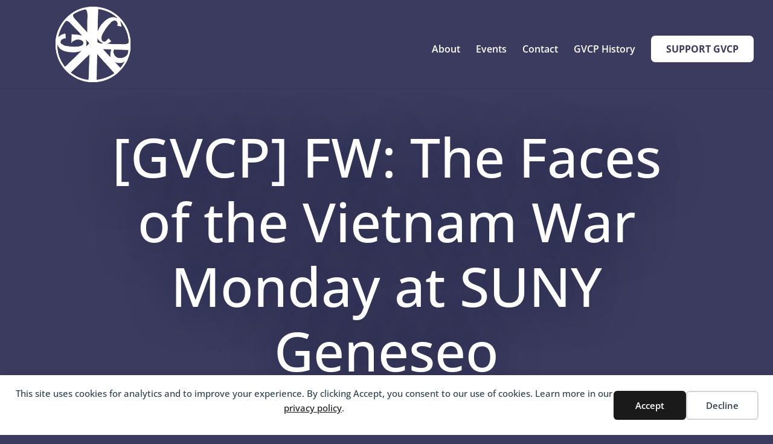

--- FILE ---
content_type: text/html; charset=utf-8
request_url: https://www.google.com/recaptcha/api2/anchor?ar=1&k=6LfM3xsaAAAAAPWKefsvCMDIAHdnGhkgwLlhQZXN&co=aHR0cHM6Ly9ndmNwLm9yZzo0NDM.&hl=en&v=PoyoqOPhxBO7pBk68S4YbpHZ&size=invisible&anchor-ms=20000&execute-ms=30000&cb=1qioha1onvwc
body_size: 48790
content:
<!DOCTYPE HTML><html dir="ltr" lang="en"><head><meta http-equiv="Content-Type" content="text/html; charset=UTF-8">
<meta http-equiv="X-UA-Compatible" content="IE=edge">
<title>reCAPTCHA</title>
<style type="text/css">
/* cyrillic-ext */
@font-face {
  font-family: 'Roboto';
  font-style: normal;
  font-weight: 400;
  font-stretch: 100%;
  src: url(//fonts.gstatic.com/s/roboto/v48/KFO7CnqEu92Fr1ME7kSn66aGLdTylUAMa3GUBHMdazTgWw.woff2) format('woff2');
  unicode-range: U+0460-052F, U+1C80-1C8A, U+20B4, U+2DE0-2DFF, U+A640-A69F, U+FE2E-FE2F;
}
/* cyrillic */
@font-face {
  font-family: 'Roboto';
  font-style: normal;
  font-weight: 400;
  font-stretch: 100%;
  src: url(//fonts.gstatic.com/s/roboto/v48/KFO7CnqEu92Fr1ME7kSn66aGLdTylUAMa3iUBHMdazTgWw.woff2) format('woff2');
  unicode-range: U+0301, U+0400-045F, U+0490-0491, U+04B0-04B1, U+2116;
}
/* greek-ext */
@font-face {
  font-family: 'Roboto';
  font-style: normal;
  font-weight: 400;
  font-stretch: 100%;
  src: url(//fonts.gstatic.com/s/roboto/v48/KFO7CnqEu92Fr1ME7kSn66aGLdTylUAMa3CUBHMdazTgWw.woff2) format('woff2');
  unicode-range: U+1F00-1FFF;
}
/* greek */
@font-face {
  font-family: 'Roboto';
  font-style: normal;
  font-weight: 400;
  font-stretch: 100%;
  src: url(//fonts.gstatic.com/s/roboto/v48/KFO7CnqEu92Fr1ME7kSn66aGLdTylUAMa3-UBHMdazTgWw.woff2) format('woff2');
  unicode-range: U+0370-0377, U+037A-037F, U+0384-038A, U+038C, U+038E-03A1, U+03A3-03FF;
}
/* math */
@font-face {
  font-family: 'Roboto';
  font-style: normal;
  font-weight: 400;
  font-stretch: 100%;
  src: url(//fonts.gstatic.com/s/roboto/v48/KFO7CnqEu92Fr1ME7kSn66aGLdTylUAMawCUBHMdazTgWw.woff2) format('woff2');
  unicode-range: U+0302-0303, U+0305, U+0307-0308, U+0310, U+0312, U+0315, U+031A, U+0326-0327, U+032C, U+032F-0330, U+0332-0333, U+0338, U+033A, U+0346, U+034D, U+0391-03A1, U+03A3-03A9, U+03B1-03C9, U+03D1, U+03D5-03D6, U+03F0-03F1, U+03F4-03F5, U+2016-2017, U+2034-2038, U+203C, U+2040, U+2043, U+2047, U+2050, U+2057, U+205F, U+2070-2071, U+2074-208E, U+2090-209C, U+20D0-20DC, U+20E1, U+20E5-20EF, U+2100-2112, U+2114-2115, U+2117-2121, U+2123-214F, U+2190, U+2192, U+2194-21AE, U+21B0-21E5, U+21F1-21F2, U+21F4-2211, U+2213-2214, U+2216-22FF, U+2308-230B, U+2310, U+2319, U+231C-2321, U+2336-237A, U+237C, U+2395, U+239B-23B7, U+23D0, U+23DC-23E1, U+2474-2475, U+25AF, U+25B3, U+25B7, U+25BD, U+25C1, U+25CA, U+25CC, U+25FB, U+266D-266F, U+27C0-27FF, U+2900-2AFF, U+2B0E-2B11, U+2B30-2B4C, U+2BFE, U+3030, U+FF5B, U+FF5D, U+1D400-1D7FF, U+1EE00-1EEFF;
}
/* symbols */
@font-face {
  font-family: 'Roboto';
  font-style: normal;
  font-weight: 400;
  font-stretch: 100%;
  src: url(//fonts.gstatic.com/s/roboto/v48/KFO7CnqEu92Fr1ME7kSn66aGLdTylUAMaxKUBHMdazTgWw.woff2) format('woff2');
  unicode-range: U+0001-000C, U+000E-001F, U+007F-009F, U+20DD-20E0, U+20E2-20E4, U+2150-218F, U+2190, U+2192, U+2194-2199, U+21AF, U+21E6-21F0, U+21F3, U+2218-2219, U+2299, U+22C4-22C6, U+2300-243F, U+2440-244A, U+2460-24FF, U+25A0-27BF, U+2800-28FF, U+2921-2922, U+2981, U+29BF, U+29EB, U+2B00-2BFF, U+4DC0-4DFF, U+FFF9-FFFB, U+10140-1018E, U+10190-1019C, U+101A0, U+101D0-101FD, U+102E0-102FB, U+10E60-10E7E, U+1D2C0-1D2D3, U+1D2E0-1D37F, U+1F000-1F0FF, U+1F100-1F1AD, U+1F1E6-1F1FF, U+1F30D-1F30F, U+1F315, U+1F31C, U+1F31E, U+1F320-1F32C, U+1F336, U+1F378, U+1F37D, U+1F382, U+1F393-1F39F, U+1F3A7-1F3A8, U+1F3AC-1F3AF, U+1F3C2, U+1F3C4-1F3C6, U+1F3CA-1F3CE, U+1F3D4-1F3E0, U+1F3ED, U+1F3F1-1F3F3, U+1F3F5-1F3F7, U+1F408, U+1F415, U+1F41F, U+1F426, U+1F43F, U+1F441-1F442, U+1F444, U+1F446-1F449, U+1F44C-1F44E, U+1F453, U+1F46A, U+1F47D, U+1F4A3, U+1F4B0, U+1F4B3, U+1F4B9, U+1F4BB, U+1F4BF, U+1F4C8-1F4CB, U+1F4D6, U+1F4DA, U+1F4DF, U+1F4E3-1F4E6, U+1F4EA-1F4ED, U+1F4F7, U+1F4F9-1F4FB, U+1F4FD-1F4FE, U+1F503, U+1F507-1F50B, U+1F50D, U+1F512-1F513, U+1F53E-1F54A, U+1F54F-1F5FA, U+1F610, U+1F650-1F67F, U+1F687, U+1F68D, U+1F691, U+1F694, U+1F698, U+1F6AD, U+1F6B2, U+1F6B9-1F6BA, U+1F6BC, U+1F6C6-1F6CF, U+1F6D3-1F6D7, U+1F6E0-1F6EA, U+1F6F0-1F6F3, U+1F6F7-1F6FC, U+1F700-1F7FF, U+1F800-1F80B, U+1F810-1F847, U+1F850-1F859, U+1F860-1F887, U+1F890-1F8AD, U+1F8B0-1F8BB, U+1F8C0-1F8C1, U+1F900-1F90B, U+1F93B, U+1F946, U+1F984, U+1F996, U+1F9E9, U+1FA00-1FA6F, U+1FA70-1FA7C, U+1FA80-1FA89, U+1FA8F-1FAC6, U+1FACE-1FADC, U+1FADF-1FAE9, U+1FAF0-1FAF8, U+1FB00-1FBFF;
}
/* vietnamese */
@font-face {
  font-family: 'Roboto';
  font-style: normal;
  font-weight: 400;
  font-stretch: 100%;
  src: url(//fonts.gstatic.com/s/roboto/v48/KFO7CnqEu92Fr1ME7kSn66aGLdTylUAMa3OUBHMdazTgWw.woff2) format('woff2');
  unicode-range: U+0102-0103, U+0110-0111, U+0128-0129, U+0168-0169, U+01A0-01A1, U+01AF-01B0, U+0300-0301, U+0303-0304, U+0308-0309, U+0323, U+0329, U+1EA0-1EF9, U+20AB;
}
/* latin-ext */
@font-face {
  font-family: 'Roboto';
  font-style: normal;
  font-weight: 400;
  font-stretch: 100%;
  src: url(//fonts.gstatic.com/s/roboto/v48/KFO7CnqEu92Fr1ME7kSn66aGLdTylUAMa3KUBHMdazTgWw.woff2) format('woff2');
  unicode-range: U+0100-02BA, U+02BD-02C5, U+02C7-02CC, U+02CE-02D7, U+02DD-02FF, U+0304, U+0308, U+0329, U+1D00-1DBF, U+1E00-1E9F, U+1EF2-1EFF, U+2020, U+20A0-20AB, U+20AD-20C0, U+2113, U+2C60-2C7F, U+A720-A7FF;
}
/* latin */
@font-face {
  font-family: 'Roboto';
  font-style: normal;
  font-weight: 400;
  font-stretch: 100%;
  src: url(//fonts.gstatic.com/s/roboto/v48/KFO7CnqEu92Fr1ME7kSn66aGLdTylUAMa3yUBHMdazQ.woff2) format('woff2');
  unicode-range: U+0000-00FF, U+0131, U+0152-0153, U+02BB-02BC, U+02C6, U+02DA, U+02DC, U+0304, U+0308, U+0329, U+2000-206F, U+20AC, U+2122, U+2191, U+2193, U+2212, U+2215, U+FEFF, U+FFFD;
}
/* cyrillic-ext */
@font-face {
  font-family: 'Roboto';
  font-style: normal;
  font-weight: 500;
  font-stretch: 100%;
  src: url(//fonts.gstatic.com/s/roboto/v48/KFO7CnqEu92Fr1ME7kSn66aGLdTylUAMa3GUBHMdazTgWw.woff2) format('woff2');
  unicode-range: U+0460-052F, U+1C80-1C8A, U+20B4, U+2DE0-2DFF, U+A640-A69F, U+FE2E-FE2F;
}
/* cyrillic */
@font-face {
  font-family: 'Roboto';
  font-style: normal;
  font-weight: 500;
  font-stretch: 100%;
  src: url(//fonts.gstatic.com/s/roboto/v48/KFO7CnqEu92Fr1ME7kSn66aGLdTylUAMa3iUBHMdazTgWw.woff2) format('woff2');
  unicode-range: U+0301, U+0400-045F, U+0490-0491, U+04B0-04B1, U+2116;
}
/* greek-ext */
@font-face {
  font-family: 'Roboto';
  font-style: normal;
  font-weight: 500;
  font-stretch: 100%;
  src: url(//fonts.gstatic.com/s/roboto/v48/KFO7CnqEu92Fr1ME7kSn66aGLdTylUAMa3CUBHMdazTgWw.woff2) format('woff2');
  unicode-range: U+1F00-1FFF;
}
/* greek */
@font-face {
  font-family: 'Roboto';
  font-style: normal;
  font-weight: 500;
  font-stretch: 100%;
  src: url(//fonts.gstatic.com/s/roboto/v48/KFO7CnqEu92Fr1ME7kSn66aGLdTylUAMa3-UBHMdazTgWw.woff2) format('woff2');
  unicode-range: U+0370-0377, U+037A-037F, U+0384-038A, U+038C, U+038E-03A1, U+03A3-03FF;
}
/* math */
@font-face {
  font-family: 'Roboto';
  font-style: normal;
  font-weight: 500;
  font-stretch: 100%;
  src: url(//fonts.gstatic.com/s/roboto/v48/KFO7CnqEu92Fr1ME7kSn66aGLdTylUAMawCUBHMdazTgWw.woff2) format('woff2');
  unicode-range: U+0302-0303, U+0305, U+0307-0308, U+0310, U+0312, U+0315, U+031A, U+0326-0327, U+032C, U+032F-0330, U+0332-0333, U+0338, U+033A, U+0346, U+034D, U+0391-03A1, U+03A3-03A9, U+03B1-03C9, U+03D1, U+03D5-03D6, U+03F0-03F1, U+03F4-03F5, U+2016-2017, U+2034-2038, U+203C, U+2040, U+2043, U+2047, U+2050, U+2057, U+205F, U+2070-2071, U+2074-208E, U+2090-209C, U+20D0-20DC, U+20E1, U+20E5-20EF, U+2100-2112, U+2114-2115, U+2117-2121, U+2123-214F, U+2190, U+2192, U+2194-21AE, U+21B0-21E5, U+21F1-21F2, U+21F4-2211, U+2213-2214, U+2216-22FF, U+2308-230B, U+2310, U+2319, U+231C-2321, U+2336-237A, U+237C, U+2395, U+239B-23B7, U+23D0, U+23DC-23E1, U+2474-2475, U+25AF, U+25B3, U+25B7, U+25BD, U+25C1, U+25CA, U+25CC, U+25FB, U+266D-266F, U+27C0-27FF, U+2900-2AFF, U+2B0E-2B11, U+2B30-2B4C, U+2BFE, U+3030, U+FF5B, U+FF5D, U+1D400-1D7FF, U+1EE00-1EEFF;
}
/* symbols */
@font-face {
  font-family: 'Roboto';
  font-style: normal;
  font-weight: 500;
  font-stretch: 100%;
  src: url(//fonts.gstatic.com/s/roboto/v48/KFO7CnqEu92Fr1ME7kSn66aGLdTylUAMaxKUBHMdazTgWw.woff2) format('woff2');
  unicode-range: U+0001-000C, U+000E-001F, U+007F-009F, U+20DD-20E0, U+20E2-20E4, U+2150-218F, U+2190, U+2192, U+2194-2199, U+21AF, U+21E6-21F0, U+21F3, U+2218-2219, U+2299, U+22C4-22C6, U+2300-243F, U+2440-244A, U+2460-24FF, U+25A0-27BF, U+2800-28FF, U+2921-2922, U+2981, U+29BF, U+29EB, U+2B00-2BFF, U+4DC0-4DFF, U+FFF9-FFFB, U+10140-1018E, U+10190-1019C, U+101A0, U+101D0-101FD, U+102E0-102FB, U+10E60-10E7E, U+1D2C0-1D2D3, U+1D2E0-1D37F, U+1F000-1F0FF, U+1F100-1F1AD, U+1F1E6-1F1FF, U+1F30D-1F30F, U+1F315, U+1F31C, U+1F31E, U+1F320-1F32C, U+1F336, U+1F378, U+1F37D, U+1F382, U+1F393-1F39F, U+1F3A7-1F3A8, U+1F3AC-1F3AF, U+1F3C2, U+1F3C4-1F3C6, U+1F3CA-1F3CE, U+1F3D4-1F3E0, U+1F3ED, U+1F3F1-1F3F3, U+1F3F5-1F3F7, U+1F408, U+1F415, U+1F41F, U+1F426, U+1F43F, U+1F441-1F442, U+1F444, U+1F446-1F449, U+1F44C-1F44E, U+1F453, U+1F46A, U+1F47D, U+1F4A3, U+1F4B0, U+1F4B3, U+1F4B9, U+1F4BB, U+1F4BF, U+1F4C8-1F4CB, U+1F4D6, U+1F4DA, U+1F4DF, U+1F4E3-1F4E6, U+1F4EA-1F4ED, U+1F4F7, U+1F4F9-1F4FB, U+1F4FD-1F4FE, U+1F503, U+1F507-1F50B, U+1F50D, U+1F512-1F513, U+1F53E-1F54A, U+1F54F-1F5FA, U+1F610, U+1F650-1F67F, U+1F687, U+1F68D, U+1F691, U+1F694, U+1F698, U+1F6AD, U+1F6B2, U+1F6B9-1F6BA, U+1F6BC, U+1F6C6-1F6CF, U+1F6D3-1F6D7, U+1F6E0-1F6EA, U+1F6F0-1F6F3, U+1F6F7-1F6FC, U+1F700-1F7FF, U+1F800-1F80B, U+1F810-1F847, U+1F850-1F859, U+1F860-1F887, U+1F890-1F8AD, U+1F8B0-1F8BB, U+1F8C0-1F8C1, U+1F900-1F90B, U+1F93B, U+1F946, U+1F984, U+1F996, U+1F9E9, U+1FA00-1FA6F, U+1FA70-1FA7C, U+1FA80-1FA89, U+1FA8F-1FAC6, U+1FACE-1FADC, U+1FADF-1FAE9, U+1FAF0-1FAF8, U+1FB00-1FBFF;
}
/* vietnamese */
@font-face {
  font-family: 'Roboto';
  font-style: normal;
  font-weight: 500;
  font-stretch: 100%;
  src: url(//fonts.gstatic.com/s/roboto/v48/KFO7CnqEu92Fr1ME7kSn66aGLdTylUAMa3OUBHMdazTgWw.woff2) format('woff2');
  unicode-range: U+0102-0103, U+0110-0111, U+0128-0129, U+0168-0169, U+01A0-01A1, U+01AF-01B0, U+0300-0301, U+0303-0304, U+0308-0309, U+0323, U+0329, U+1EA0-1EF9, U+20AB;
}
/* latin-ext */
@font-face {
  font-family: 'Roboto';
  font-style: normal;
  font-weight: 500;
  font-stretch: 100%;
  src: url(//fonts.gstatic.com/s/roboto/v48/KFO7CnqEu92Fr1ME7kSn66aGLdTylUAMa3KUBHMdazTgWw.woff2) format('woff2');
  unicode-range: U+0100-02BA, U+02BD-02C5, U+02C7-02CC, U+02CE-02D7, U+02DD-02FF, U+0304, U+0308, U+0329, U+1D00-1DBF, U+1E00-1E9F, U+1EF2-1EFF, U+2020, U+20A0-20AB, U+20AD-20C0, U+2113, U+2C60-2C7F, U+A720-A7FF;
}
/* latin */
@font-face {
  font-family: 'Roboto';
  font-style: normal;
  font-weight: 500;
  font-stretch: 100%;
  src: url(//fonts.gstatic.com/s/roboto/v48/KFO7CnqEu92Fr1ME7kSn66aGLdTylUAMa3yUBHMdazQ.woff2) format('woff2');
  unicode-range: U+0000-00FF, U+0131, U+0152-0153, U+02BB-02BC, U+02C6, U+02DA, U+02DC, U+0304, U+0308, U+0329, U+2000-206F, U+20AC, U+2122, U+2191, U+2193, U+2212, U+2215, U+FEFF, U+FFFD;
}
/* cyrillic-ext */
@font-face {
  font-family: 'Roboto';
  font-style: normal;
  font-weight: 900;
  font-stretch: 100%;
  src: url(//fonts.gstatic.com/s/roboto/v48/KFO7CnqEu92Fr1ME7kSn66aGLdTylUAMa3GUBHMdazTgWw.woff2) format('woff2');
  unicode-range: U+0460-052F, U+1C80-1C8A, U+20B4, U+2DE0-2DFF, U+A640-A69F, U+FE2E-FE2F;
}
/* cyrillic */
@font-face {
  font-family: 'Roboto';
  font-style: normal;
  font-weight: 900;
  font-stretch: 100%;
  src: url(//fonts.gstatic.com/s/roboto/v48/KFO7CnqEu92Fr1ME7kSn66aGLdTylUAMa3iUBHMdazTgWw.woff2) format('woff2');
  unicode-range: U+0301, U+0400-045F, U+0490-0491, U+04B0-04B1, U+2116;
}
/* greek-ext */
@font-face {
  font-family: 'Roboto';
  font-style: normal;
  font-weight: 900;
  font-stretch: 100%;
  src: url(//fonts.gstatic.com/s/roboto/v48/KFO7CnqEu92Fr1ME7kSn66aGLdTylUAMa3CUBHMdazTgWw.woff2) format('woff2');
  unicode-range: U+1F00-1FFF;
}
/* greek */
@font-face {
  font-family: 'Roboto';
  font-style: normal;
  font-weight: 900;
  font-stretch: 100%;
  src: url(//fonts.gstatic.com/s/roboto/v48/KFO7CnqEu92Fr1ME7kSn66aGLdTylUAMa3-UBHMdazTgWw.woff2) format('woff2');
  unicode-range: U+0370-0377, U+037A-037F, U+0384-038A, U+038C, U+038E-03A1, U+03A3-03FF;
}
/* math */
@font-face {
  font-family: 'Roboto';
  font-style: normal;
  font-weight: 900;
  font-stretch: 100%;
  src: url(//fonts.gstatic.com/s/roboto/v48/KFO7CnqEu92Fr1ME7kSn66aGLdTylUAMawCUBHMdazTgWw.woff2) format('woff2');
  unicode-range: U+0302-0303, U+0305, U+0307-0308, U+0310, U+0312, U+0315, U+031A, U+0326-0327, U+032C, U+032F-0330, U+0332-0333, U+0338, U+033A, U+0346, U+034D, U+0391-03A1, U+03A3-03A9, U+03B1-03C9, U+03D1, U+03D5-03D6, U+03F0-03F1, U+03F4-03F5, U+2016-2017, U+2034-2038, U+203C, U+2040, U+2043, U+2047, U+2050, U+2057, U+205F, U+2070-2071, U+2074-208E, U+2090-209C, U+20D0-20DC, U+20E1, U+20E5-20EF, U+2100-2112, U+2114-2115, U+2117-2121, U+2123-214F, U+2190, U+2192, U+2194-21AE, U+21B0-21E5, U+21F1-21F2, U+21F4-2211, U+2213-2214, U+2216-22FF, U+2308-230B, U+2310, U+2319, U+231C-2321, U+2336-237A, U+237C, U+2395, U+239B-23B7, U+23D0, U+23DC-23E1, U+2474-2475, U+25AF, U+25B3, U+25B7, U+25BD, U+25C1, U+25CA, U+25CC, U+25FB, U+266D-266F, U+27C0-27FF, U+2900-2AFF, U+2B0E-2B11, U+2B30-2B4C, U+2BFE, U+3030, U+FF5B, U+FF5D, U+1D400-1D7FF, U+1EE00-1EEFF;
}
/* symbols */
@font-face {
  font-family: 'Roboto';
  font-style: normal;
  font-weight: 900;
  font-stretch: 100%;
  src: url(//fonts.gstatic.com/s/roboto/v48/KFO7CnqEu92Fr1ME7kSn66aGLdTylUAMaxKUBHMdazTgWw.woff2) format('woff2');
  unicode-range: U+0001-000C, U+000E-001F, U+007F-009F, U+20DD-20E0, U+20E2-20E4, U+2150-218F, U+2190, U+2192, U+2194-2199, U+21AF, U+21E6-21F0, U+21F3, U+2218-2219, U+2299, U+22C4-22C6, U+2300-243F, U+2440-244A, U+2460-24FF, U+25A0-27BF, U+2800-28FF, U+2921-2922, U+2981, U+29BF, U+29EB, U+2B00-2BFF, U+4DC0-4DFF, U+FFF9-FFFB, U+10140-1018E, U+10190-1019C, U+101A0, U+101D0-101FD, U+102E0-102FB, U+10E60-10E7E, U+1D2C0-1D2D3, U+1D2E0-1D37F, U+1F000-1F0FF, U+1F100-1F1AD, U+1F1E6-1F1FF, U+1F30D-1F30F, U+1F315, U+1F31C, U+1F31E, U+1F320-1F32C, U+1F336, U+1F378, U+1F37D, U+1F382, U+1F393-1F39F, U+1F3A7-1F3A8, U+1F3AC-1F3AF, U+1F3C2, U+1F3C4-1F3C6, U+1F3CA-1F3CE, U+1F3D4-1F3E0, U+1F3ED, U+1F3F1-1F3F3, U+1F3F5-1F3F7, U+1F408, U+1F415, U+1F41F, U+1F426, U+1F43F, U+1F441-1F442, U+1F444, U+1F446-1F449, U+1F44C-1F44E, U+1F453, U+1F46A, U+1F47D, U+1F4A3, U+1F4B0, U+1F4B3, U+1F4B9, U+1F4BB, U+1F4BF, U+1F4C8-1F4CB, U+1F4D6, U+1F4DA, U+1F4DF, U+1F4E3-1F4E6, U+1F4EA-1F4ED, U+1F4F7, U+1F4F9-1F4FB, U+1F4FD-1F4FE, U+1F503, U+1F507-1F50B, U+1F50D, U+1F512-1F513, U+1F53E-1F54A, U+1F54F-1F5FA, U+1F610, U+1F650-1F67F, U+1F687, U+1F68D, U+1F691, U+1F694, U+1F698, U+1F6AD, U+1F6B2, U+1F6B9-1F6BA, U+1F6BC, U+1F6C6-1F6CF, U+1F6D3-1F6D7, U+1F6E0-1F6EA, U+1F6F0-1F6F3, U+1F6F7-1F6FC, U+1F700-1F7FF, U+1F800-1F80B, U+1F810-1F847, U+1F850-1F859, U+1F860-1F887, U+1F890-1F8AD, U+1F8B0-1F8BB, U+1F8C0-1F8C1, U+1F900-1F90B, U+1F93B, U+1F946, U+1F984, U+1F996, U+1F9E9, U+1FA00-1FA6F, U+1FA70-1FA7C, U+1FA80-1FA89, U+1FA8F-1FAC6, U+1FACE-1FADC, U+1FADF-1FAE9, U+1FAF0-1FAF8, U+1FB00-1FBFF;
}
/* vietnamese */
@font-face {
  font-family: 'Roboto';
  font-style: normal;
  font-weight: 900;
  font-stretch: 100%;
  src: url(//fonts.gstatic.com/s/roboto/v48/KFO7CnqEu92Fr1ME7kSn66aGLdTylUAMa3OUBHMdazTgWw.woff2) format('woff2');
  unicode-range: U+0102-0103, U+0110-0111, U+0128-0129, U+0168-0169, U+01A0-01A1, U+01AF-01B0, U+0300-0301, U+0303-0304, U+0308-0309, U+0323, U+0329, U+1EA0-1EF9, U+20AB;
}
/* latin-ext */
@font-face {
  font-family: 'Roboto';
  font-style: normal;
  font-weight: 900;
  font-stretch: 100%;
  src: url(//fonts.gstatic.com/s/roboto/v48/KFO7CnqEu92Fr1ME7kSn66aGLdTylUAMa3KUBHMdazTgWw.woff2) format('woff2');
  unicode-range: U+0100-02BA, U+02BD-02C5, U+02C7-02CC, U+02CE-02D7, U+02DD-02FF, U+0304, U+0308, U+0329, U+1D00-1DBF, U+1E00-1E9F, U+1EF2-1EFF, U+2020, U+20A0-20AB, U+20AD-20C0, U+2113, U+2C60-2C7F, U+A720-A7FF;
}
/* latin */
@font-face {
  font-family: 'Roboto';
  font-style: normal;
  font-weight: 900;
  font-stretch: 100%;
  src: url(//fonts.gstatic.com/s/roboto/v48/KFO7CnqEu92Fr1ME7kSn66aGLdTylUAMa3yUBHMdazQ.woff2) format('woff2');
  unicode-range: U+0000-00FF, U+0131, U+0152-0153, U+02BB-02BC, U+02C6, U+02DA, U+02DC, U+0304, U+0308, U+0329, U+2000-206F, U+20AC, U+2122, U+2191, U+2193, U+2212, U+2215, U+FEFF, U+FFFD;
}

</style>
<link rel="stylesheet" type="text/css" href="https://www.gstatic.com/recaptcha/releases/PoyoqOPhxBO7pBk68S4YbpHZ/styles__ltr.css">
<script nonce="YkbHMBSS37zn-OI9zFDS3w" type="text/javascript">window['__recaptcha_api'] = 'https://www.google.com/recaptcha/api2/';</script>
<script type="text/javascript" src="https://www.gstatic.com/recaptcha/releases/PoyoqOPhxBO7pBk68S4YbpHZ/recaptcha__en.js" nonce="YkbHMBSS37zn-OI9zFDS3w">
      
    </script></head>
<body><div id="rc-anchor-alert" class="rc-anchor-alert"></div>
<input type="hidden" id="recaptcha-token" value="[base64]">
<script type="text/javascript" nonce="YkbHMBSS37zn-OI9zFDS3w">
      recaptcha.anchor.Main.init("[\x22ainput\x22,[\x22bgdata\x22,\x22\x22,\[base64]/[base64]/bmV3IFpbdF0obVswXSk6Sz09Mj9uZXcgWlt0XShtWzBdLG1bMV0pOks9PTM/bmV3IFpbdF0obVswXSxtWzFdLG1bMl0pOks9PTQ/[base64]/[base64]/[base64]/[base64]/[base64]/[base64]/[base64]/[base64]/[base64]/[base64]/[base64]/[base64]/[base64]/[base64]\\u003d\\u003d\x22,\[base64]\x22,\x22IEnCpcO1ZwzDuTwXwqzCnsKBwrEMw6bDicKpQsOnYHzDp3XCnMOvw6XCrWojwpLDiMOBwrbDjCgowpVuw6clUsK+IcKgwo3DrndFw5gZwqnDpSQBwpjDncKFczDDr8OwC8OfCxcUP1vCtRF6wrLDtcOISsOZwp/CmMOMBjEsw4NNwrUWbsO1G8KUADoINcOBXkMww4EDNcOOw5zCnXQsSMKAWsOzNsKUw4Iewpg2wrTDrMOtw5bCrgERSmbCscKpw4sIw6swFirDqAPDocOsGhjDq8KiwpHCvsK2w4jDrw4DZVMDw4V6wrLDiMKtwqwbCMOOwrLDkB97wqbCv0XDuB/[base64]/[base64]/Cr04yaz5WDxfDmMOQw6jDh8KQw7pKbMOBf3F9wqrDphFww6TDv8K7GR/DqsKqwoIUCkPCpRR/w6gmwpPCiEo+RMONfkxhw54cBMK0wpUYwo17YcOAf8ONw4RnAzbDjkPCucKxA8KYGMKACMKFw5vCv8KowoAww7/Ds14Hw5fDpgvCuVVnw7EfDMK/Hi/[base64]/CmBgFw6PCrcKBAFrDrMK+w5XDm8Ocwp7CscK5wrFywpd4w4PDuHx4woHDm1w6w6zDicKuwqZZw5nCgRUZwqrCm1rCmsKUwoA2w7IYV8OWOTNuwqLDhQ3CrnrDi0HDsWHCj8KfIH9IwrcKw6HCrQXCmsO7w4USwpxICsO/wp3DtsKiwrfCrwQ6wpvDpMOBOB4Vwr7CijhcU3Bvw5bCoUwLHkzCrTjCkkvCucO8wqfDqWnDsXPDrcKKOllfwrvDpcKfwrjDpsOPBMKvwr8pRBTDmSE6wqLDlU8gccKRU8K1bhPCpcOxLcOXTMKDwr9Sw4jCsX/ClsKTWcKdY8O7wqwbPsO4w6B9wrLDn8OKUX04f8Kdw4d9UMKAdnzDqcOOwqZNbcO/w63CnBDCli0iwrUnwqlne8K8KsOTECPDoHNdX8KjwpHDvMKxw4/DvMKvw7HDuQfClHvCjsKcwr3Ct8KQw7LCrwPDs8K3E8KtTHzDu8OawqPDjsO3wqnCm8OywrUFY8K+wpxVb1UNwoQhwp4zPcK+w5TDuWTDqcKXw6PCvcOxJ3lmwoMhwo/CsMO8woFtPMKwMXXDg8Ocw6XCicOvwoLCrRPCgzjChsO1w6TDkcOlwrkpwpBGEMO/wqA1w5BMYcO9wpE4ZsK4w71dQsKUwqNKw7dpw7PCpA/CrzHCi1LCgcOXAcKswpp9wprDi8OWMcKfGiABIMK2XBQsUcOBJMK4VsOeGMOwwqTDjU7DtsKGw6rCtj/DgC5bcCPCuAA8w4xAwrcUwoLCiSzDhTTDocKsS8O2woplwojDiMKXw6XDql9CS8KfGcKcw7HCq8OJAkNeEW3CuUYQwr/DkU9pw5PCimDChVF/w7MWFHjDj8Klw4sFw5XDlmVfBMKLLMKBNMKpcTwCCcK7dsKAw7NZbjDDuTfCvsKtfV9/YjlGwog3NsKew58yw6bCh28Dw5rDohvDlMOkwprDiivDqj/[base64]/[base64]/DssOawpd+wrjCqcKbdsKAwo5RQ8O9w5HCmCUUK8KOwoYAw5kvwpfDmcKhwoldOcKKeMKDwqvDlg/ClW/DuFpwaTQKIV7CosKUAMOUDUxeFGXDrhVTJQ87w5sZU1nDjCo4HSrCgwdOwrV1wq9VPcOlQcOawqHDssOff8KTw5VhGhAVT8KBwpnDm8OIwp5vw6INw7jDrMKhbcO0wropb8Kewo4qw5/CgMOaw6psDMK+K8OVRMOKw7d3w49Cw7Rww6vCjwY1w6fCjcKSw5ljBcKqDDDCr8K/cS/CoEvDu8ObwrLDlHoXwrnCl8OzXMOQS8O+wrQAblFaw5PDs8ObwpYza2HDscKhwrjCs10cw4/DgsOGUH/[base64]/[base64]/CmShOPXTDksOaWEPDtsKWwqwgwoXCkRvCkH3CnVHCm2TCrcOfTsKZZcOODcK9PcKyEn8Sw4ILw5BvRMOuEMOTBSd/wpLCgMK0wpvDlilAw4wDw7fCm8K4w6ooU8ORwp3CuinClUXDocK0w6dPEsKPwrojw6/DlsKiwr/[base64]/CkcOOEcKtB8KAwoTCmcOBPMKeOMOzw5vCn3LChmbCnlUYwpDCncOyDQJAworDoDxuw70Ww6drwoFcC2x1woMVw4ZPfQBXaWXDqUbDrsKVfhlrwoULHwLCsExlQ8KbHMKzw5fCtS3CvsKpwp3CgMO/Z8K8RzrClyZiw7PDsWrDusOCw5oywojDo8OjAQXDqkgCwo3DthA/VTvDl8OOwosow6jDgzRgIMKkw6pywpDDq8Kjw7jDvWAIw47Ds8KbwqF7wrFXCcOlw5XDssKUYcKPPsKZw73Dv8KCw58EwoXCrcKmwoxCUcKrOsKiDcOCwqnDnVDCu8KIMg/DkkzDqW8awobCjsKEB8O5wq0TwocvMHpWwpRfIcOGw4wPHVcsw5sMwqbDi0rCt8KeGkQ+w5XCqHBKHsO0wonDmMOxwpbCmS/DgsKxQWtFwo7DtUBTOMKwwqYdwojCm8OYw61nw5VBwoTCrUZvUCrDk8OOWAZAw5nChcOtfCBDwqHCqWfCgB1dBBDCsFcFOgzCumDChzdJF27CksO5w73CnxHDuXgOC8Ojw546C8O4w5ctw57ClsOFGRdBwobCkk/CpzbDiHPCnykBY8OxFsOnwpslw5zDgj56wojDt8KMw4TClijCuCpsYQzClcOawqlbYl9gUMK0w4jDiivDkQ9aYhzDvcKFw57CkcOLacO6w5LCuysGw7VAdl0sfXrDjsOzbMKBw6J6w7nChhLDhH3Dql4LeMKGQigxZ0Fie8KCdsOew5jCrH/[base64]/Co8K7XF/DuAHDi3zDrlnCrcOWZ8OCEFLDjcKABMKRwqwiHDrDiGrDphfCrToewq3CkiwfwqnCsMKtwpxHwrhdJlrCvsKEwph/[base64]/DsBh9w5fCrBPCmTvDosO1w6nCs8KQwrEXw6BuLgMjw5c4ZC5PwoLDlsOiHMKVw6nCv8KwwoUiPcK2NhBQw7gtCcOIw796w6l4fcK2w4oHw4RDwqLChcOjVR/DkmjCgsOMw7LDj2tEI8KBw4LDkChIMy3DszY2wrVjIsOJw4t0Qm/Du8KofxIUw6cnb8OXw4bClsKkWsKBF8Oyw7XDj8O9FisVwp4kTMKoe8OAwpLDnVzCp8OGw7vDqxISfcKfegrChF0xw5dxX0l/wo3Cn29Fw7LCn8O8w68wXcOjwrLDocK7BMOlwpLDkMKdwpTDmyvDsF5vXW3DvMKnGk1pwrDDucKfwoxHw6fCisOBwqvClUB3U2sWwpg5wpbDnTENw6AFw6Iqw5jDjsOYXMKrIsKjwpjCpcOGw5rCoH5Rw4fCj8OWBTMxKsKJCBzDog/Cpw3CqsKoCcKVw7fDjcOmU3/CqMKJwq8/B8K3w5zDjnzCmsKhM3jDuULCvi3CqWfDvMOQw5Z3wrXDvxLCiQQAwqQOw4kKCsKrfsKEw552wqNIwp3Cun/DlzI5w4vDpSnCv3LDjgkpw4PDqsKWw5QETA/DkEnCucOPw586w7fDuMKQwojDhWPCosOLwovDgcOsw7IOGx/CtGnDrQMGTVHDoUV7w4w8w5bCnXPCl0TCq8K3woDCuQAXwpXCo8K4w488QMKuwrBOM37DgUA/[base64]/Do2QSWGPCr8KUIcOzw50/wrNtcDF2w4rDoMKVDMKMw5lcwovDtsOncMK7TDMJw7Isd8KBwpPChgjDssOpbMOPDGHDt2V7cMOKwoIIw7rDmcODMg5MLVpewrpiwoQBPcKrw6c/wqHDi3l1wqzCvH5MwofCpSV6UcK+w7DDr8KQwrzDsihbWEHCucKCDWlHJcOkKw7CryjCtcOmSSfCj3E9elzDmzDDicOowrLDusKeNXjCn3sPwrTDtXgQw7fClcO4wo5nwonCow1WBjzDlsOUw5EtHsOPwqTDqkbDh8O/ASbCkVgywrjClsKCw7g8woA6GcKnJ1kJTsKCwq0gdMOndcKgwobCn8ONwqzDjDdgZcKUd8KnAyrCoVsSwoEFwodYWcO9w7jDnwzClnNcc8KBc8KdwqMOCEAlJz0CX8K0wobCkwDDlMKUw47CmgQkenE9GEshwqAVwp/DoSxww5fDrArCoBbDvMOhBsOrJMKxwqBAQQfDhMKudwjDlsOZwoHDtDvDoUMwwp/CvjUuwpPDrF7DusOjw4sCwr7DksOew4RiwpIPwrl7w4MtNcKWVsOdJmXCpsK7FXY/f8KFw6opw6/Dh0vCoBkmw63Cl8KqwqBdUsO6DFnCr8KuL8OYenPCsnDDmcOIcyRLWT7Dm8OJGBDCpsOQw7nDrBDDrEbDlcK/[base64]/wpnCrsOMccKKBsKqw7dew4VtwqnCoVrCh8KYCWc+WGXDu3nCtGY6T1BAQ2XDphbDr3TDtcO6RxQrX8KGwrXDh1HDljnDgMOKwqjCp8OUwrEUw7RYWSnCp3DCo2PDjCbDmS/CvcOzAMOnWcKLw5TDhncWdyPCvMOYwrAtwrhlQWTCulgFXipnw5k6Og5Fw44Qw57DpcO/wrJ3b8KlwqRJDW1dUlHDscKkEMOhQsOvciZyw6p+EMKMZkFbwr4Kw6Yiw7DDh8O4woY0Vi3Dj8Kiw6TDtwt5O3NMf8KrP2TDvsKgwppTYMKrTUITJ8OGXMOdwpskAWUSYMOXRnTDoS7Cm8KYw6nClMO/PsONwqgOwr3DmMK4BizCn8KsKcO8XhMPC8O/OTLCnkcUwq3DgRfDlGfDqSzDmTjDgHg7wovDmTnDlsOTEDsfCMKUw4ZGw7oow57DjwQww7ZiL8K5VDbCs8KzLsOyWnrClDLDoy4NGTFRDcODOsKYw5kdw4UCGsOkwoLDklEqEG3DkMK4wqJwJMOBOX/Dq8OWwofCpsKXwrBYw5JyRGYYB1rClFzCimHDlyrCvsKuesO1WMO4FCzDksONX3vDi3dwWlfDlMK8C8Obwp4mG1UaaMOBW8K2wq4RU8Kew7/DnFsjAxjDqB9Vw7Qdwq/[base64]/CoS/DhBxiw5JlWVTDhMKiecKHwqYBUcKCC8KdNkXDqcOFYcKhw4bCqMK4EmpMwpx3wqfDrmpKw63DgB9UwrHCpMKHAWNAKzk+Y8OePkTCohZGZjB/RGbDvTvDqMOwQE56w4hiFsKSf8Koc8K0wpRFwp7CuQMfJVnDp1EKDiJQw68IXRHCi8ODFk/[base64]/ChsOHw6wcRcKgwoDDu8K7TMKTXMOrw70DNHpDwrHDoUbDlsOiccO0w6wswqpZMMOoUMOzwrkdw40rSDzDuThsw5fCvjgSwr8oBSbCo8Kxw5XCuBnCihBqfMOODjvDoMOiw4TCtsOAwq/ChHEnbMKYwqwsagvCrcOCwrJZNDEBw7jDicKZG8OMw4JDTwbCqsKcwqA7w6hoc8KCw5nDksO7wr/DrcK5b1HDvmR0CUzDmWFIUDg/Y8OWwq8DacKxDcKnZsOAw4geYsOGwqsOLcOHU8KjJgV/w53CgcOoS8OBTmIXesOsOsOuwprCg2Q0dgMxwpBkwoPDksOlwo0AUcO3PMOawrFqw7zCscKPwp8lSMKKTcOBHC/CusOww55Hw7thDDsgeMKQwogCw7ATwpc1W8KnwroowpNhbMOuB8OnwrwFwpjCqijCvsKRw6DCt8OOEksXT8OfUTnCvcKYwqhNwpPCqsOpS8KgwqrCq8KWw7s8RcKWwpcDRjrDtBoHecK7w4bDrcO0w500XGDDkSLDl8OYREPDgy1/[base64]/AcKEwoLDtcKBXWIqYzTDpGhrE8KLwrctZ2kHUWHDrkXDksK/[base64]/[base64]/DkiAFwqBvwoVLwrFewqbDuHrDhG/Cs1dfw6fCi8OnwqzDu3LClsOcw5XDpmHCkzPCmw3DncOLQWrDhx/DgsOAwpfChsO+HsKnQsKHJMKFAMOUw6jCi8OMwq/[base64]/dlgkPUd7Z8KXdjgKw41Zw4zCp8Oqw4d9H2lUw6gZORNuwpbDvcK0PEnCjQpMO8KkVVpAZ8OZw7bDjcO/[base64]/Cu8OLwo3DtsOxI0wePnUAw6lSwpdFw5dPwpdUE1XCp07DnnnCuEA1EcO7OCMhwq0jwoTClxzCqsOpwoZKZ8KVagLDsjfClsOJVX/Cj0/CjhsuZcKCX1kMW0vCksO5w40Uw7dgfMOcw6bCsj/DrMOhw4AJwofCvGvDuBE7bxLCi0gbUsKia8KnJcOIV8OWEMO1cU7CoMKLBMOww6DDssK9H8Ktw70xFXDCpC/DgCbCkcOkw4hzNgvCvj/CgRxSwpBdw5BNw4N3VkdowqsbCcOdw7R3wopyDn3CrMOgw7DDmcObwpMAeSTDnRRyNcOoWcKzw7cswrLCiMO5bsOAwo3DiX/DuVPCgFvCo27DjMKOFV/[base64]/DrU/[base64]/DqQ1fwpMxH8K6w4PDl8OPwqhLw6I7w5rDpcODFcKew6BzcirDmcOdGMOLwosQw5g5w5jDjMOvw5wMwqnDp8KZw6VZw4rDv8KpwovCisKmw4VeLFrDp8OlB8O8wprDo1Rzwp/[base64]/Dvyl1A8OtcsOMBcKew4DCisOxJcKnccK0w6LCtnrDqX/CkBfCicKXwq7CgsKAOkHDkF17fcOBwrPCpWtHXhR5ZnxRYsO6woFqLgZaNU1kw4cjw5EJw6l8EsKqw5MDAMOOwqwIwpzDmsOyA3cIHznCpSkaw4DCvMKXFlkMwrkqEsOpw6LCmHbDvxMRw58QMsO5QsKJLg/DmivDjMK5wp3DiMKcZzohXUNRw4wbw7oIw6vDv8KEKE7Cp8Oaw753Mw5Nw71Cw6bCucO/w7w0AsOrwpvChDzDhHNNLsOMwp9BOMKuc0bCnsKFwq5RwrnCu8K1ejPDk8OnwqMCw78Mw4jDgAYtI8K3STd1YH/ChsKvCA4iw5rDrsKlP8OQw7XChxg3I8KZT8KEw7PCkl8AdGnCkSJhSsKjVcKWw6xTKTjCqcO6Ug0wQEJdUz9jMMO0O33DsxrDmGUXwrPDuHV4w4V7wq/CoGDDjSVTD2LDvsOSH2DDh1U9w57Cnx7DmcOGdsKTAxh1w5LCjFPCsG1ywqXCh8O3d8ONLMOjwqjDp8OvVnxcEh3CiMK0Rg/[base64]/ZMKAw5nDnm/[base64]/[base64]/Dj8OzwpzDvA3DrcOwwqJdw4/Cl2AMw7jDkhMjUMKCZDjDnVfDjGfDtjXCksKow5UiWcKxPMK6O8KTEcO9wrPCksK5w5pkw5Zbw447SHPDuzHDq8KrZMKBw4wGw5vCunLCksOkX3cNJcKXLMKqPjXDsMKfNSJdP8O1woEON0jDgE5/[base64]/Qj96w5XCj8KBw7QPSsKWZz4Aw6IJVWnDkMOgw6VxfMOUWglQw7PCo1xuXEVgCsO5wrrDsn1iw6EwW8KdH8Onwo/DqULCijLCuMOAS8ONbAfCo8KMwp/Cj2Uswrxxw4UeecKowroyek7Co1QISiQIYMOVwr/CpwFvV3wzwoXCq8OKfcONwobDv1XDhlnDrsOkwpcFYRtTw6g8NsO4GcOkw7zDkFgcX8K6wrxzT8Otw7LDkFXDiC7CnWAKLsO7w68Uw45fwoJiLUHCnsKxC1wBKMOCcEp2w70UT2rDksKfw64VQcO1wrIBwoXDv8KWw44Zw4fCiQ/DlsOzwrUMwpHDksKCwosfwqZ+f8OND8KdEmNNwpPDjMK5w5/Dm1DDmxgwwpPDjTtrH8OyO2oWw7oAwplVMxLDgWhGw4xxwr3CisK2woPClW10F8Kxw63CvsKsCMO/FMOzw6hLw6TDucOEOsOQY8OLN8KDTgPDqDVgw5XCocKcw6jDsGfCpsKlw4pHNF7DnnBZw4F3R0nCpyvCusKkcGJiZcK/N8Kdw43Dp0Fjw5fDhjbDul3Dp8ObwoIcaljCrcKRYx51wog+wqwrw6jCmMKFVCFcwpPCiMKJw5olZ33DmsOIw7DCmn9jw5HDrMKVMB5zVcOPEsOyw7nDim7Cl8OwwoXDtMOuPsOwGMKwLMO1w6/CkWfDnGlEw4jCpF9iBzNowoYfZ3cFwovCjUjDrMKPDsOIKMKIc8OPwqDCmMKhf8Kswp/[base64]/[base64]/wocaEio/wpXCu8KeU1XDvMOYwoHCrsKowrotMsKLQ2koJGFJDcOYb8OJZ8OLXivCqhPCusOhw61edArDisOdw43DojlFCMOiwrhJw6Rmw7MYwonCnnUXYRrDnlfDtMOBQsO7wqdTwovDqMKpwr/DkcOTLCNrRnrDtFg4wojDti8lecO8G8K1w7LDvMO+wr/DgsKEwrcrYsOOwr/[base64]/DvMOwwpZBw6PDgsK2a2bDpUlfwpLChCIYHGAPNsKlUMKXbUpGw7/DjlJNw6jCpgpZHsK/RifDrMOcwqoIwoYEwpcKw6HCusKJwqLCtWjClBM8w4t9EcOnEnHCpMOrKsOnCRTDoCQZw7/Cv2jCgsOgw7TClgBHFAfDosO3w4xFWsKxwqV5wp7DihzDlDENw6QBw6o7wrXDoSZcw7MOL8OQdgJEZwDDm8OlRiLCqsOiw6Nmwoh9w7XCjsO/w7ppTsObw7xcejfDncKRw7szwoB/[base64]/V8K8L8OPPMK6RcKSEMO5dk/Ck1TCn8OZw5jDvCzCiTsmw4E/NV7CscK0w7HDscOlSUjDmULCmMKpw7nDpnZnRMK5wpV8w7bDpAjDtsKhwqYSwooRe1HDoxYAUjzDmcOmWsO0AMOTwoXDqCwYesOowp13w6jCllgCVsOrwpg9wovDu8Kcw7tPwokHYxNPw4IZAw/CsMKCwrATw7HCuC4NwpwmZzZiX1DCkWBiwovDtcKPSsKZJsOhSj3CqsK9w4rDpcKkw6hywoVGOQDCsTrDijZCwoXDiW0GAkLDiHc6exw2wpnDs8Kyw7R2w4/Ck8OaBMODRsK9IMKRIHdWwp7DrzzCmgvDml7CokbCqsKTJcKReSoWXkliDMKHw5QFw5Q5VsK/wobCq2QZW2Y7w63Cq0AtchXDoAsFwrjDnkYMAMOlNcKJwo/CmRBHwodvw4fCvsKpw5/[base64]/DjEgMw5DCs8O4PFk8S0Ekw4zChgzCqDLCjMKyw5PDk0Rkw5Vrwpg9B8Oxw6zDuld7wqMKPXp4w7sZM8OnCDrDiyFgw5sxw7/CuFRBKzFSwpogKMOXHHZ/BMKVR8KRaWoMw43DqsKrwotUDG7CrxvCvk/DiXdhF1PCjz/ClsKiBMO8wqs3VjtMwpAECTnDkgBzYjgVJwBwCgUVwolXw6NCw68pL8KTC8OoSWXCqytaKizCkMO4wpHDi8KPwr18VMOzG1jClHbDglRLwqFWRsOXcAZEw40rwrfDnMO9woBxV0E7w54vSyDDk8KvUSI6f1FpZWBYZB1cwr5ywo/CjAgCw40Cw4kZwq4Ow4ssw4A7woINw5zDs1fCvhJIw5LDrlxIKzwfW1wXw4RiPW8IUU/CrMOJw6HCi0DDpn7DqB7CtH4rEUJZQ8OmwqHDvxZybMO8w717wpDCvcOGwq17w6NgPcKNGsK/fgTDtMOEw4JbKMKsw7R1woDCihLDrcKpEjTCvAkKRTzCiMOcTsKNw5YpwoXDh8Oxw5/CucKRQMOfwoJTwq3CiRHCqMKXwr7DqMK7w7FlwoBgOixTw65yMMOYPcOXwp4ew7/ClMOVw6QrITbCrMOaw43DtxPDusKlKcOsw7bDlcKvw5nDm8Ktw7jDsTcYPmo8AcOUdCnDqh7CqVUMWmgxTcOUw5jDkcK3dcKBw7YxPsKQGMKtwqcIwoYJUsKUw4cUw5/Cn1kreksbwr/[base64]/CmGbDq8K6VQZNwpBzw4twLQnDq8OnRELCug8rwpUBw5I7RcOkRDwSw5fDscK1N8Kiw6tiw5VieiwDZWjDlFgrHcOFZDbDgMOCY8KFclkbNsOZM8OFw5rDpR7DmsOqwqASw4leJGVew6zCqDE1QsOMwrg4wpbDk8K7DFICwpjDszF6wpzDtQB/[base64]/CkMKOT8K/Li7ClsObAy9pfzshw4kIcMKowrDCp8OZwplFAMO8GEQgworDhQd7bsKvw7fCggp7C2E/[base64]/CvcKsBjjDlMKVwoPCl1vDizDCr8OPwotkw6DCnsO0L1fDqDXCv3rDv8O4wr/[base64]/[base64]/wqzDiBVow4LDiXTCk8KpaFnCksOTSy5Aw49zw5N0w69FX8KDWsO6IwLCjsOnCMKzVC0ABcKxwpMtw459FsO+e1wXwp3CuUAHK8KUfXPDukLDvsKDw53ClE9Ce8KAAMKiIBLDscOPMHjCocOueVHCosKRb2bDjsK9BQTClSvDmQ7CnRnCjn/DiiBywonCqsONFsKmw7YMw5dowqbCgMOSDFlWBxV1wqXClsKew6YKwqfCg0LCow4JO0TCisKbaB/DocOMP0HDt8OGd1nDgnDDnsOTDmfCuTbDrMKVwqtbXsOwCH9Jw7hxwpXCr8O1w6ZpAFMIw6fCucOdOMOKwpTDtMOTw6VhwpEaMwNiBwLDjsKvJE3DqcOmwqXCn0/[base64]/C8OGwprDmgwDJsKeCcOjRSEVw7xQfyDDnsKeRMKbw6IGNcKMX1zDiE7CrsKdwrnCn8Kmwr9QLMK2DsKTwo7Dq8KHw7Bjw5PDlSvCq8KkwoEmZw12EQghwojCrcK/S8OOBMKsPWzCmCPCrMKAw4sLwoklUcOWVxlPw7rCicKDbl1oUSXCpcK7FkHDmW5TQcOGHMKPXQAkwqLDrcKawrPDghENXMOyw6HCmsKUw7wAw7gzw7l6wr7Dg8O+WcOjI8Opw4IVwplvAMKyLEgTw5bCrjU2w5XCgwkwwqrDoVHCmA0yw7PCn8O/woZ1Oi3Dp8OtwpwANcKFZsKlw4BQPMOELRU8dmzCu8ONXMObCsO4NBZ7QsOgNcKpGGh7FAPCtMOow7xGRcOAXHUpF2BfwrnCt8OhfjTDhW3DlyXDmTnCksKcwpMoD8O7wpzCixjCtsODaxTDl38UDw5gbsKCWsK8RhzDiil+w5MACSbDi8Kdw4/CtcOOCi0iw4fDn2NMYSnCh8Orw7TCj8OVwp3Dq8Kuw73Cj8O3wpkNdDTCtcOKLGcJVsK/w6Awwr7DqsOHw7TCuFDDtMKKw6/Cn8KJwo1ZOcK1KHLDscKFU8KEeMO1w6LDkhVNwpB0wp1wVsKeAizDjsKbw4HDpEDDuMO1wr7CgsO3QzIJw4vCscK3wrjCjjxhw6AAdcKMw4xwEcOvwrkswp1RYSNCU3LDgTZCalwQw5puwrfDsMKLwoXDhytiwpZWw6A/F3kRwqHCi8OfWsOIQcKQc8OwdGs4wq95w5XDmFbDkz/CkHgSIMKFwoJdB8OlwohEwr/[base64]/Dv1hPIHMnbcKyVDvDhcKPw7fDosKkWSbCj8KyDFPDiMKILF/DkQVSwqrChXI8wrTDmnBvGRDDmcOYaGsjbTUhw47DplETARYtw4JqNsKHw7Ypf8Kiw5gEw4UCdsO9wqDDgygVwp/DokjClMOOczrDkMO9eMKVHMOZwpbChMKCIEpXwoPDvggoK8KzwrUldxXDi00cw5l2YEBmw4LDnm1SwrfCnMObUcKLw73ChCbDrFAbw7LDtmZadTB/JX/[base64]/CtFJ3fcK7bMO3KErCssOawpBNWSDDqEh1d8OCw77DrMKhM8OeN8OKOcK4w4bCsW/DmU/Du8KEUMO6wr98wo3Cghh+YF/DqQ7CtFFPeH5PwqLDqHnCjMOlFznCssK5TsKGT8K+TVvCj8K4wpDCqcKzARLCl2HDlEVLw5/ChcKvw6DCh8KHwo5ZbybCkcKFwphyPcOMw47DgyfDucOnwrzDoVtxVcOwwqQ4KcKEw5PCvnZdFl/[base64]/OMOzw77DssKlwrgEbcKCw6zCuWjCph/DlAM/w6g8NG8sw402w7Edw4twHMKsSmLDhcKEfifDtkHCjgbDlsKeQgYzw5nClMKTZn7Cm8OfZ8OXwo9LUcO7w5lqZEVTBDxdw5bDpMOyIsKXwrPCjcOzfMOew59JLcOBPXXCrXrCrFbCgsKUw4zDlyEywrBtK8KxIMKiTMK4HcO2XS/CncOuwrIgMDbDiQZuw5nDly1hw5UZYT1ow4E1w71ow5HCm8KkQMO0UCwvw4Q7CsKCwqPCg8OHTUXCtn8yw6Y/[base64]/[base64]/wrAIw5wNw4bCmG1swqzDt8OxcDhzw6ANw547w40JwpBfK8KawqjCnS9QHsKtK8OUw4rDqMKoOQ/CgV7ChsOEK8OfeVnDpMOqwpHDt8OtdXvDsFpKwpw0w6vCslpVwrQcbgLDicKjMcOXwojCowwtwoAFBznDjA7CkRQjGsObIwLDvDjDlQ3DtcKra8OiX0XDlMOXXDVVfMKNfxPCj8KkbMK/McOWwoxfTinDi8KEJsOiEsOvw7vDlcKAw4XDv0/[base64]/Cs1LCqFB4CsOwZsOAB0R9KS7Dvxs3w4EfwofDm2oCwqIfw5VcBDPDrMKJwoPDn8KeScOgTMOkWkLCs0nCvnbDvcKXNnTDgMK9HR9awoLCsXDDiMKOwo3Dqm/Clyohw7FVEcOcNQkgwoQuNSrCqcKJw5pJw4sbbSnDsnhmwqsrwprCtVDDiMO1w6tXO0PDizzCisO5U8OHw7trw5cAGMOyw7fCpk/DvjrDjcOTY8OmbGzDggUKIsOLJSAjw4fDsMORXhvDi8K8w7ZsYDbDisKdw7rCnMO6w4wWPnzCiU3CqMKKJRlsOcOaO8Kcw6fCssK+Omomwp8hw6LCg8OBV8OpWsOjwoIjUCPDlUEbS8Ovwp9Pw7/Dk8OGUMKewoDDpCVdcUvDn8Klw5bCmyfDh8OdacOCD8O3Zy3DjsOFw5DDjcOWwr7DrsK+MxTDi2w6w4MHN8KdFsOGFw3DhBJ7JDpSw6/Dik0aCDxbUMOzJsKawohkwppgMcOxOC/DghnCtsOGVxDDmhA4B8Kcw4bCrW/Dm8Kiw5d4VjPCjMOswqLDkkI3w5zDsE3Cg8K6wpbClQ7DonjDpMKfw7lXCcOmDsKXw4M8X1zCuxQgRMKuw6lxwr/DlFPDrW/[base64]/CkDRDP8OewrzDoBZ2wqNpV8OGXXPCvGnCrcORw79zw4nDscKXwofCtcOhdGzCisOJw6sMCcODwonDtyIwwoE4BR5mwrB0w6zDpMOfMjAew65Fw6/DpcKwH8Kcw45Sw7clJcK7wrs5wofDqhdYADJowoJ9w7/DksKiwqHCnT1ywqZvw7jCu27DvMKcw4FCRMOcTiPDjEtUakvDsMKLE8KvwpQ8AFLCm10xTsOrwq3CgMKBw5PDt8KRwq/ClMKuDQrDocOQLsKWw7HDlAFvOcKDw7fCs8KHw7jCpwHCqMK2TiBRO8OAL8KMDQVWWsK/PCPCrcO4USxMwrgjOEklw57Cm8OIwp3DjsO8ZSJiwp0LwrA7w5nDnS4PwrMOwr/CosOjRcKww5TDlFbCgsO0Ah4NX8Ksw5LCgmILZifDqSHDvThEwozDm8KYRiTDvBhvLcO1wq7DgnbDk8OFwp9QwqBAGEsuIiNtw5fCgsKCwppqNlnDiwzDu8O/w6rDnw3Dt8KoLTvDlMK0O8KeFcK4wqPCvSrCsMKZw4fCkivDhsOQwprDscOXw7JWw4gpZMKtcyrCncKTwp3Cj3nCjcOcw6vDujwkFcOJw4nDuVDCgW/CkcKoJXPDggPCuMObZnTChR4WfMKEwqzDoyAwIx3ClsOXw5gab0cCwp/DlQDDrnRyAn5Vw47CtSJnQG4eFAbCu1R/wprCv1TCnxnCgMK1wpbDvSgew6hyMcO3w6TDpMOrwq/DsFwaw5Vnw53DhsK6MXcGw47DksOSwobDnSTCgMOZBzJ2wrxhaQQRw5vDpBQdwqR2w6wFHsKZKlo1wpgLN8OGw5oCNcOuwrTCpMObwoAqw4/DksORTMKJwonDs8OENcKRE8KMw5sIw4bDqj9QMFPChBQuEBrDlcKvwrPDm8OOwo7CgcOAwoTCkWduw6LDpsOXw7vDsScTLMOAXRcLWCLDjjPDghvCksKIT8O3RzgMSsOnw4tME8KiBcOwwrw+AcKKwpDDicO/wqBkaUM4YFQcwo/DhhAaRMK1d1PDi8O2YlfDkynCmcOgw6U4w7rDgcO+w7YnW8KBw4ElwovCvULCisOBwpIzQcOieADDoMO7SA9hw71IA0vDt8KQwrLDtMOxwqkeVsO7O2EFw4AIw6REw53CkWQjLsKjwo/[base64]/DuMOwHsOVQirCgMKuw54Bw4BCD8O9CsOqTsKiwpt5KydxQcORdsO/[base64]/wrBVw4vDkD7DnkcRL3nDjXrDsjN9w6MQwqfCklA/[base64]/DhkMWwpjCpsKEw4XCtWdUwrhgXjDCq8O8woJgwqBowp0gwq3CmAXDs8OUeRbDnF0mIR3DtcOYw6bCgMKpSFROw5rDqcKswphgw4EGw7dZOgrDuUjDlsKWw6LDhsKYw68Iw7XCm03Cqw5Zw6LDi8Kgf3pPw6Azw7nClWgrd8ODUsOmdcO7T8OuwqPDt3/Ds8O0w43DvU4ULMKhP8OnLW7Dlzdua8KNCcKiwrXDlHY+cwfDtsKewpnDr8K/wpgoDzzDpizCqWQkP1g7wp1XG8Kvw47Dv8KmwqDCj8OCw53DqsKNNsKWw44fBsK8ZjUjUWHCh8Oow5g/w5kgw7IpfcO1w5HDmR9cw717T3sKwq1Hwo8TGcKHP8Kdwp7CocOhwq4Pw4LCnMKvwrzCq8O9ET/CuCPCpTIhS2sjHF/DpsOpZsKRIcKCU8OSasKzSsO8MsOow6HDuQZrYsOOcUUswqfCml3CpsKrwrbCmhHDlg87w6Alwo/[base64]/CshDCpQ7CiGJRNQ7DqF0MKxshwrMdw5YEMRXDu8Oiw5fDisOIG0xqw4p2Z8Klw5Iow4RVacKxwoXCnTQlwp5vwoTDnHV1w7pUw67DnCzDsxjCtsO5w7bDg8KlL8O6woHDq14cw60GwolvwqJdRMOWwocRMXQvEDnDnjrCh8KAw63DmQXDvsKVCDHDicK/w5zCgMOKw5/CusKBw7Q+wp0xwoBIfB5vw5wswpI3wofDvCPChCJPZQlCwpjDmh0jw6zDvMOdwovDuw8eN8Kgw5csw47Co8OWRcODOhTCuyHCuGLCmgIvwphtw6fDtjZqYsO1a8KLLMKGw4J/Y3xtOQXCqMKyBzVywpvDmnjDpUbCt8O6HMOlw7pzw5lBwql4woPCjS/Dl1p8bRAafFfCp0zDsDvDtRVqP8O3w7VTw4nDkQHDlsK5wofCsMKsJlDDv8KFwrkKw7DCicO5woISXcK5dcOawofDosOVwrptwowfDMOlwr/CjsKBXsKLw5VuC8KmwrUvdBLDtxrDkcOlVsKtdsKBwrrDuw4nY8KvWcOdwog9woJZwrQSwoJMNMKcIVHCnVx6w6MbA0h7N0XCh8KYwpo4U8Otw5jCuMO6w65TeTt7OsK/w45KwoEGBF9bHB3ChcOaRynDkMOAwoceFDbCk8KQwqHCjDDCjR/DlMObG1PDrF40HkfCtsOwwpjCisKpY8O7OmlLwpYnw4zCn8Ouw5bDnyMpe2ViNxJNw6Bswow3wowzVMKVwo5Gwrkvwr3CqMO2NMKjLTNMUjjDk8OTw4k0DsKIw70LQ8KywrVCBMOZVcOpccOqI8KZwqXDgSvDlcKTQER3YcOQw4lnwq/[base64]/CqENJZcK6woU+wqN8wqsiVCnCjFrDljhDwr3CqMKDw6DDoFEvwpFnGg3DizHCkMOVYsO0wrzDnTDCncK0wpM3wp5fwpRuLF/[base64]/[base64]/Dm8OTYi9Tw4DCokgKw5tDEcKNwq8ww7RGw54We8KFw6ERwr8rQ0pOUsOwwqp/[base64]/CkMO0w4/DtRkVwqptw4rDlsOlwrPDmV3CsMOyw7YUEH1AEFDDhCxVVjLCrCnDtAteK8KDwqzDvjLComxYMsKyw4RLAMKvNyjCi8KswohdLsOlJCDCicOVwrjDncO6wrrCkAzCnX4bSBQ6w7nDs8OED8KyckJzdcO4w4xQw7PCqsKVwoTDtcKjwq/DpMK8ImDCqWEvwrZEw5rDtsKbQkrDvChcw7Z0wpnDs8Ojw4rCmFY4wpPCiRYiwqIsNFTDl8KIw6DCj8OILidifVFgwrjCqMO3PlvDnRliw6jCpV1Fwq/Dt8OdW0nCgz7Cr3zChCjCmsKrT8KIwocBGMKGbMO7w4MQdcKswqk5JMKKw7EpXFLCjMOrIcO5wo1lwpRgTMKKwoXDnMOYwqPCrsOCCxUicHB5wowvCk/[base64]/Dq8O0dj/Dt2FqNijCusO2wqLDvsOXwphuWcOkYcKgwqBlARULf8ORwr4lw7RQV0gSGxI5ccOhwpc2bgkAeizCp8KiCMK4wpPCkGXDq8K+YBzCiQ/CqFAJdMKrw4csw63DpcK6wqdxw61rwrttSFwecFYGEwrDrMKoXsOMBQcaUsOiwr8uHMODwq1/NMKIGTIVwoNEC8KawrrDu8O7H0xpwq84w4jCjw/DtMKmwoZNYifCmsK/wrHDtDEzO8OOwo/[base64]/ClcK5wovDuMOAwpsTwp0pPGFjDDMqEcOuw6ZmTQ06w6ZGcMKvw4/CoMKsYU7CvsKxw4QbKQjCtEMqwrhYw4Zid8Klw4fCuyMEVMOlw6wywqfDoDrCkMOFDMK0J8OMH3fDkxvDpsO+w63ClzIIRMOTw6TCq8ODDmnDjsO9wo5HwqTDtMO/OMODw6XCk8KNwqDCocOKw77CkMOKWcOww77Dr3dEHU7CusOkw4XDrcOMVSc6McK8Z0FNwp81w6XDi8O0wq7CrVLChVcOw5pFAMKVJ8OPe8KFwotnw57Dvnk7w5pMw6bCjsK2w6oEw5VkwqjDr8O9RzgTw6lAMsKrGcOyccOfXgzDnggPcsOBwpjDisOFwrchwqoowod/[base64]/CgcKiwqzDmFxRw4HDn2J0w6MfYWRoTMKmdMKEPMO2woTCucKLwobCjsKOXm0zw7R0FsOuwqvCmEE5c8O0QMO8XMO+wo/CicOsw7XDlWIuFsKTH8K6ZEkEwqDDpcOGcsKkQMKTWGUBw6rCqnN1Pkxswq/[base64]/CnjzCrsKCw4FiYklOaUfCqkzCiA/CicK/wpjDj8OtB8OiPsOPwohUGcOOwqgYw41zw4UdwqNaNsKgwp3ChCbDh8KeY2hEPcK5wpHCpyZLwqEzQ8OSHsK0ZhTCkCd8BBHDqWhhw4hHXsK8N8OQwrnDiUPDhhrDkMK8KsOQwqrCljzCsV7CrxDCvh5OecKaw6XDnnZYwrtbwr/Dm3sPElQMMSs6wq/CpRPDlMOfSDDCucOTRx5PwqMiwqpDwo5/wrfCs3cUw7/DoRzCgcOkLE7CriAxwrXCijQBPlrCoxk9bsOSS1fCkGAIw5vDh8Kow5wzdULCt3MMPsOkO8O3worDviTCjF/DvcOKccK+w7fDisOEw5VxAQHDnMKobsK5w6gbBMOhw48awpbCvMKEEsOFwo8\\u003d\x22],null,[\x22conf\x22,null,\x226LfM3xsaAAAAAPWKefsvCMDIAHdnGhkgwLlhQZXN\x22,0,null,null,null,0,[21,125,63,73,95,87,41,43,42,83,102,105,109,121],[1017145,362],0,null,null,null,null,0,null,0,null,700,1,null,0,\[base64]/76lBhn6iwkZoQoZnOKMAhk\\u003d\x22,0,0,null,null,1,null,0,1,null,null,null,0],\x22https://gvcp.org:443\x22,null,[3,1,1],null,null,null,1,3600,[\x22https://www.google.com/intl/en/policies/privacy/\x22,\x22https://www.google.com/intl/en/policies/terms/\x22],\x22czAHQy49IlWFsLRaofAUF941pPP88OWuhSjkydXFFm4\\u003d\x22,1,0,null,1,1768837304518,0,0,[64,122,45,156],null,[187,97,174,19,247],\x22RC-NFgRJT8dgRLctw\x22,null,null,null,null,null,\x220dAFcWeA73qVguZazZUHQBciXm5NNeq9Bn2YyPr_-fgmLce0jGTPD6iVFSc89zbdPhKXR5gR2CDoBap_s4xqnh-7RG8F8ESRfRdg\x22,1768920104388]");
    </script></body></html>

--- FILE ---
content_type: text/css
request_url: https://gvcp.org/wp-content/themes/Divi-Child/style.css?ver=4.27.5
body_size: 167
content:
/*
Theme Name: Divi Child Theme
Description: Divi Child Theme
Author:  Maryann Reissig
Author URI:  http://gvcp.org
Template: Divi
Version:  1.0.1
*/


/*** Take out the divider line between content and sidebar ***/
/* #main-content .container:before {background: none;} */
 
/*** Hide Sidebar ***/
/* #sidebar {display:none;} */
 
/*** Expand the content area to fullwidth ***/
/* 
@media (min-width: 981px){
#left-area {
    width: 100%;
    padding: 23px 0px 0px !important;
    float: none !important;
}
}
 */
